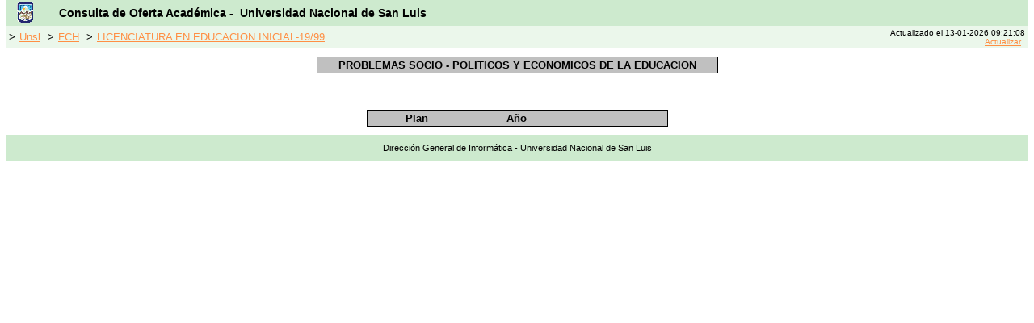

--- FILE ---
content_type: text/html; charset=ISO-8859-1
request_url: http://planesestudio.unsl.edu.ar/index.php?action=matProg&fac=4&car=27&mat=387&plan=19/99&version=2
body_size: 1199
content:
<!DOCTYPE HTML PUBLIC "-//W3C//DTD HTML 4.01 Transitional//EN">
<html>
<head>
<META HTTP-EQUIV="Expires" CONTENT="Fri, Jan 01 1900 00:00:00 GMT">
<META HTTP-EQUIV="Pragma" CONTENT="no-cache">
<META HTTP-EQUIV="Cache-Control" CONTENT="no-cache">
<META http-equiv="content-language" content="es">
<META name="keywords" content="Planes de Estudio, Plan de Estudio, Unsl, Universidad Nacional de San Luis, Programas, Carreras, Materias">
<meta name="description" content="Planes de Estudio de las carreras dictadas por la UNSL desde 2009, acceso a los programas de materias y cursos"/>
<title></title>
<link rel="icon" href="images/unsl.ico" type="image/x-icon">
<link rel="shortcut icon" type="image/x-icon" href="images/unsl.ico" >
<link rel="stylesheet" href="plan_docente.css" type="text/css">
<link rel="stylesheet" href="estilos.css" type="text/css">


</head>
<body bgcolor="#FFFFFF" style="margin-top: 0">
<table width="100%" cellspacing="0" cellpadding="0" border="0" align="left">
  <tr>
   <td class="barraheader" valign="top">
   <table width="100%" cellspacing="0" cellpadding="0" border="0" align="left">
  <tr>  
    <td> 
      <table width="100%" class="barratitulosistema">
        <tr> 
          <td width="4%" align="left" valign="middle"> <img src="images/escudo_mini.gif" width="20" height="26" alt="UNSL"> 
          </td>
          <td width="96%" align="left" valign="middle" class="SystemTitle">Consulta de Oferta Acad&eacute;mica - &nbsp;Universidad 
            Nacional de San Luis
	  	  </td>
        </tr>
      </table>
    </td>
  </tr>
  <tr> 
    <td class="barranavegacion"> 
      <table width="100%"> 
        <tr >
          <td width="70%">
           
            &gt;<a href="index.php?action=unsl">Unsl</a>
           
            &gt;<a href="index.php?action=fac&fac=4">FCH</a>
           
            &gt;<a href="index.php?action=car&fac=4&car=27&plan=19/99&version=2">LICENCIATURA EN EDUCACION INICIAL-19/99</a>
                    </td>
                    <td width="30%" align="right">
            <font size="-2">Actualizado el 13-01-2026 09:21:08<br><a href="http://planesestudio.unsl.edu.ar/index.php?=&action=matProg&car=27&fac=4&mat=387&plan=19/99&version=2&refresh=yes">Actualizar</a></font>
	  	  </td>
                  </tr>
      </table>
    </td>
  </tr>
</table>



   </td>
  </tr>
  <tr> 
    <td class="cuerpopagina"  valign="top" height="400"> 
    <table align=center width=40% cellpadding="0" cellspacing="0" class="tablamat">
<tr bgcolor="#DDDDDD" >
<td class="tablamattitulo">PROBLEMAS SOCIO - POLITICOS Y ECONOMICOS DE LA EDUCACION</td>
</tr>
</table>
<br>
<br>
<br>
<table align=center width=30% cellpadding="0" cellspacing="0" class="tablamat">
<tr bgcolor="#DDDDDD" >
<td width=20% class="tablamattitulo">Plan</td>
<td width=20% class="tablamattitulo">A&ntilde;o</td>
<td width=20% class="tablamattitulo">&nbsp;</td>
</tr>
</table>    </td>
  </tr>
  <tr> 
    <td class="barrafooter" valign="top" height="26">
    Direcci&oacute;n General de Inform&aacute;tica - Universidad Nacional de San Luis
    </td>
  </tr>
</table>
</body>
</html>